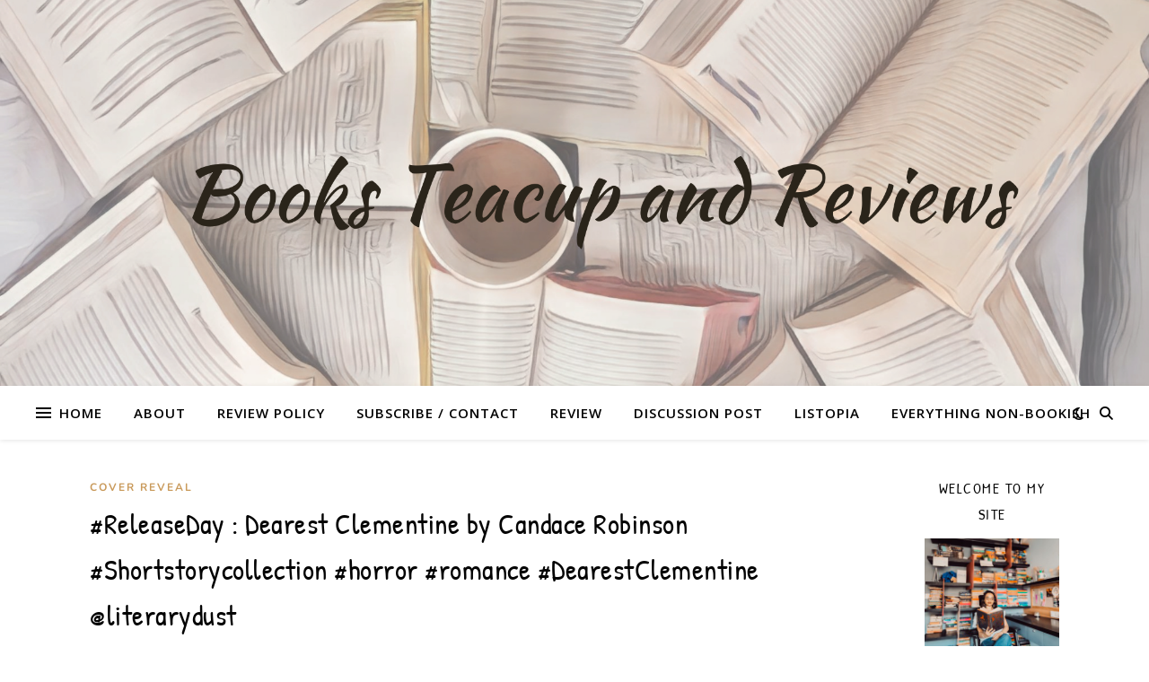

--- FILE ---
content_type: text/html; charset=utf-8
request_url: https://www.google.com/recaptcha/api2/aframe
body_size: 268
content:
<!DOCTYPE HTML><html><head><meta http-equiv="content-type" content="text/html; charset=UTF-8"></head><body><script nonce="mEqdoL9yAYWNU3bc9z98Qg">/** Anti-fraud and anti-abuse applications only. See google.com/recaptcha */ try{var clients={'sodar':'https://pagead2.googlesyndication.com/pagead/sodar?'};window.addEventListener("message",function(a){try{if(a.source===window.parent){var b=JSON.parse(a.data);var c=clients[b['id']];if(c){var d=document.createElement('img');d.src=c+b['params']+'&rc='+(localStorage.getItem("rc::a")?sessionStorage.getItem("rc::b"):"");window.document.body.appendChild(d);sessionStorage.setItem("rc::e",parseInt(sessionStorage.getItem("rc::e")||0)+1);localStorage.setItem("rc::h",'1768994716255');}}}catch(b){}});window.parent.postMessage("_grecaptcha_ready", "*");}catch(b){}</script></body></html>